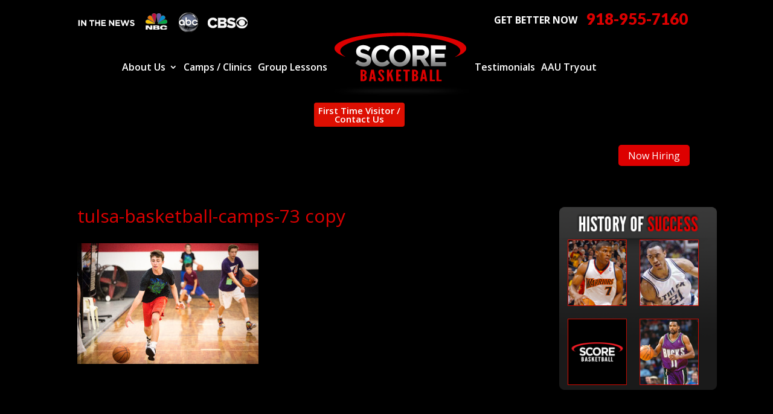

--- FILE ---
content_type: text/css
request_url: https://scorebball.com/wp-content/cache/wpo-minify/1769015550/assets/wpo-minify-header-rmp-menu-styles1642596970.min.css
body_size: 1568
content:
#rmp_menu_trigger-5202{width:55px;height:55px;position:fixed;top:20px;border-radius:5px;display:none;text-decoration:none;right:5%;background:#000;transition:transform 0.5s,background-color 0.5s}#rmp_menu_trigger-5202:hover,#rmp_menu_trigger-5202:focus{background:#000;text-decoration:unset}#rmp_menu_trigger-5202.is-active{background:#000}#rmp_menu_trigger-5202 .rmp-trigger-box{width:25px;color:#fff}#rmp_menu_trigger-5202 .rmp-trigger-icon-active,#rmp_menu_trigger-5202 .rmp-trigger-text-open{display:none}#rmp_menu_trigger-5202.is-active .rmp-trigger-icon-active,#rmp_menu_trigger-5202.is-active .rmp-trigger-text-open{display:inline}#rmp_menu_trigger-5202.is-active .rmp-trigger-icon-inactive,#rmp_menu_trigger-5202.is-active .rmp-trigger-text{display:none}#rmp_menu_trigger-5202 .rmp-trigger-label{color:#fff;pointer-events:none;line-height:13px;font-family:inherit;font-size:14px;display:inline;text-transform:inherit}#rmp_menu_trigger-5202 .rmp-trigger-label.rmp-trigger-label-top{display:block;margin-bottom:12px}#rmp_menu_trigger-5202 .rmp-trigger-label.rmp-trigger-label-bottom{display:block;margin-top:12px}#rmp_menu_trigger-5202 .responsive-menu-pro-inner{display:block}#rmp_menu_trigger-5202 .responsive-menu-pro-inner,#rmp_menu_trigger-5202 .responsive-menu-pro-inner::before,#rmp_menu_trigger-5202 .responsive-menu-pro-inner::after{width:25px;height:3px;background-color:#fff;border-radius:4px;position:absolute}#rmp_menu_trigger-5202.is-active .responsive-menu-pro-inner,#rmp_menu_trigger-5202.is-active .responsive-menu-pro-inner::before,#rmp_menu_trigger-5202.is-active .responsive-menu-pro-inner::after{background-color:#fff}#rmp_menu_trigger-5202:hover .responsive-menu-pro-inner,#rmp_menu_trigger-5202:hover .responsive-menu-pro-inner::before,#rmp_menu_trigger-5202:hover .responsive-menu-pro-inner::after{background-color:#fff}@media screen and (max-width:767px){#rmp_menu_trigger-5202{display:block}#rmp-container-5202{position:fixed;top:0;margin:0;transition:transform 0.5s;overflow:auto;display:block;width:75%;background-color:#212121;background-image:url('');height:100%;left:0;padding-top:0;padding-left:0;padding-bottom:0;padding-right:0}#rmp-menu-wrap-5202{padding-top:0;padding-left:0;padding-bottom:0;padding-right:0;background-color:#212121}#rmp-menu-wrap-5202 .rmp-menu,#rmp-menu-wrap-5202 .rmp-submenu{width:100%;box-sizing:border-box;margin:0;padding:0}#rmp-menu-wrap-5202 .rmp-submenu-depth-1 .rmp-menu-item-link{padding-left:10%}#rmp-menu-wrap-5202 .rmp-submenu-depth-2 .rmp-menu-item-link{padding-left:15%}#rmp-menu-wrap-5202 .rmp-submenu-depth-3 .rmp-menu-item-link{padding-left:20%}#rmp-menu-wrap-5202 .rmp-submenu-depth-4 .rmp-menu-item-link{padding-left:25%}#rmp-menu-wrap-5202 .rmp-submenu.rmp-submenu-open{display:block}#rmp-menu-wrap-5202 .rmp-menu-item{width:100%;list-style:none;margin:0}#rmp-menu-wrap-5202 .rmp-menu-item-link{height:40px;line-height:40px;font-size:13px;border-bottom:1px solid #212121;font-family:inherit;color:#fff;text-align:left;background-color:#212121;font-weight:400;letter-spacing:0;display:block;width:100%;text-decoration:none;position:relative;overflow:hidden;transition:background-color 0.5s,border-color 0.5s,0.5s;padding:0 5%;padding-right:50px}#rmp-menu-wrap-5202 .rmp-menu-item-link:after,#rmp-menu-wrap-5202 .rmp-menu-item-link:before{display:none}#rmp-menu-wrap-5202 .rmp-menu-item-link:hover{color:#fff;border-color:#212121;background-color:#3f3f3f}#rmp-menu-wrap-5202 .rmp-menu-item-link:focus{outline:none;border-color:unset;box-shadow:unset}#rmp-menu-wrap-5202 .rmp-menu-item-link .rmp-font-icon{height:40px;line-height:40px;margin-right:10px;font-size:13px}#rmp-menu-wrap-5202 .rmp-menu-current-item .rmp-menu-item-link{color:#fff;border-color:#212121;background-color:#212121}#rmp-menu-wrap-5202 .rmp-menu-current-item .rmp-menu-item-link:hover{color:#fff;border-color:#3f3f3f;background-color:#3f3f3f}#rmp-menu-wrap-5202 .rmp-menu-subarrow{position:absolute;top:0;bottom:0;text-align:center;overflow:hidden;background-size:cover;overflow:hidden;right:0;border-left-style:solid;border-left-color:#212121;border-left-width:1px;height:39px;width:40px;color:#fff;background-color:#212121}#rmp-menu-wrap-5202 .rmp-menu-subarrow:hover{color:#fff;border-color:#3f3f3f;background-color:#3f3f3f}#rmp-menu-wrap-5202 .rmp-menu-subarrow .rmp-font-icon{margin-right:unset}#rmp-menu-wrap-5202 .rmp-menu-subarrow *{vertical-align:middle;line-height:39px}#rmp-menu-wrap-5202 .rmp-menu-subarrow-active{display:block;background-size:cover;color:#fff;border-color:#212121;background-color:#212121}#rmp-menu-wrap-5202 .rmp-menu-subarrow-active:hover{color:#fff;border-color:#3f3f3f;background-color:#3f3f3f}#rmp-menu-wrap-5202 .rmp-submenu{display:none}#rmp-menu-wrap-5202 .rmp-submenu .rmp-menu-item-link{height:px;line-height:40px;letter-spacing:0;font-size:13px;border-bottom:1px solid #212121;font-family:inherit;color:#fff;text-align:left;background-color:#212121}#rmp-menu-wrap-5202 .rmp-submenu .rmp-menu-item-link:hover{color:#fff;border-color:#212121;background-color:#3f3f3f}#rmp-menu-wrap-5202 .rmp-submenu .rmp-menu-current-item .rmp-menu-item-link{color:#fff;border-color:#212121;background-color:#212121}#rmp-menu-wrap-5202 .rmp-submenu .rmp-menu-current-item .rmp-menu-item-link:hover{color:#fff;border-color:#3f3f3f;background-color:#3f3f3f}#rmp-menu-wrap-5202 .rmp-submenu .rmp-menu-subarrow{right:0;border-right:unset;border-left-style:solid;border-left-color:#212121;border-left-width:1px;height:39px;line-height:39px;width:40px;color:#fff;background-color:#212121}#rmp-menu-wrap-5202 .rmp-submenu .rmp-menu-subarrow:hover{color:#fff;border-color:#3f3f3f;background-color:#3f3f3f}#rmp-menu-wrap-5202 .rmp-submenu .rmp-menu-subarrow-active{color:#fff;border-color:#212121;background-color:#212121}#rmp-menu-wrap-5202 .rmp-submenu .rmp-menu-subarrow-active:hover{color:#fff;border-color:#3f3f3f;background-color:#3f3f3f}#rmp-menu-wrap-5202 .rmp-menu-item-description{margin:0;padding:5px 5%;opacity:.8;color:#fff}#rmp-search-box-5202{display:block;padding-top:0;padding-left:5%;padding-bottom:0;padding-right:5%}#rmp-search-box-5202 .rmp-search-form{margin:0}#rmp-search-box-5202 .rmp-search-box{background:#fff;border:1px solid #dadada;color:#333;width:100%;padding:0 5%;border-radius:30px;height:45px;-webkit-appearance:none}#rmp-search-box-5202 .rmp-search-box::placeholder{color:#c7c7cd}#rmp-search-box-5202 .rmp-search-box:focus{background-color:#fff;outline:2px solid #dadada;color:#333}#rmp-menu-title-5202{background-color:#212121;color:#fff;text-align:left;font-size:13px;padding-top:10%;padding-left:5%;padding-bottom:0%;padding-right:5%;font-weight:400;transition:background-color 0.5s,border-color 0.5s,color 0.5s}#rmp-menu-title-5202:hover{background-color:#212121;color:#fff}#rmp-menu-title-5202>a{color:#fff;width:100%;background-color:unset;text-decoration:none}#rmp-menu-title-5202>a:hover{color:#fff}#rmp-menu-title-5202 .rmp-font-icon{font-size:13px}#rmp-menu-additional-content-5202{padding-top:0;padding-left:5%;padding-bottom:0;padding-right:5%;color:#fff;text-align:center;font-size:16px}}.rmp-container{display:none;visibility:visible;padding:0 0 0 0;z-index:99998;transition:all 0.3s}.rmp-container.rmp-fade-top,.rmp-container.rmp-fade-left,.rmp-container.rmp-fade-right,.rmp-container.rmp-fade-bottom{display:none}.rmp-container.rmp-slide-left,.rmp-container.rmp-push-left{transform:translateX(-100%);-ms-transform:translateX(-100%);-webkit-transform:translateX(-100%);-moz-transform:translateX(-100%)}.rmp-container.rmp-slide-left.rmp-menu-open,.rmp-container.rmp-push-left.rmp-menu-open{transform:translateX(0);-ms-transform:translateX(0);-webkit-transform:translateX(0);-moz-transform:translateX(0)}.rmp-container.rmp-slide-right,.rmp-container.rmp-push-right{transform:translateX(100%);-ms-transform:translateX(100%);-webkit-transform:translateX(100%);-moz-transform:translateX(100%)}.rmp-container.rmp-slide-right.rmp-menu-open,.rmp-container.rmp-push-right.rmp-menu-open{transform:translateX(0);-ms-transform:translateX(0);-webkit-transform:translateX(0);-moz-transform:translateX(0)}.rmp-container.rmp-slide-top,.rmp-container.rmp-push-top{transform:translateY(-100%);-ms-transform:translateY(-100%);-webkit-transform:translateY(-100%);-moz-transform:translateY(-100%)}.rmp-container.rmp-slide-top.rmp-menu-open,.rmp-container.rmp-push-top.rmp-menu-open{transform:translateY(0);-ms-transform:translateY(0);-webkit-transform:translateY(0);-moz-transform:translateY(0)}.rmp-container.rmp-slide-bottom,.rmp-container.rmp-push-bottom{transform:translateY(100%);-ms-transform:translateY(100%);-webkit-transform:translateY(100%);-moz-transform:translateY(100%)}.rmp-container.rmp-slide-bottom.rmp-menu-open,.rmp-container.rmp-push-bottom.rmp-menu-open{transform:translateX(0);-ms-transform:translateX(0);-webkit-transform:translateX(0);-moz-transform:translateX(0)}.rmp-container::-webkit-scrollbar{width:0}.rmp-container ::-webkit-scrollbar-track{box-shadow:inset 0 0 5px #fff0}.rmp-container ::-webkit-scrollbar-thumb{background:#fff0}.rmp-container ::-webkit-scrollbar-thumb:hover{background:#fff0}.rmp-container .rmp-menu-wrap .rmp-menu{transition:none;border-radius:0;box-shadow:none;background:none;border:0;bottom:auto;box-sizing:border-box;clip:auto;color:#666;display:block;float:none;font-family:inherit;font-size:14px;height:auto;left:auto;line-height:1.7;list-style-type:none;margin:0;min-height:auto;max-height:none;opacity:1;outline:none;overflow:visible;padding:0;position:relative;pointer-events:auto;right:auto;text-align:left;text-decoration:none;text-indent:0;text-transform:none;transform:none;top:auto;visibility:inherit;width:auto;word-wrap:break-word;white-space:normal}.rmp-container .rmp-menu-additional-content{display:block;word-break:break-word}.rmp-container .rmp-menu-title{display:flex;flex-direction:column}.rmp-container .rmp-menu-title .rmp-menu-title-image{max-width:100%;margin-bottom:15px;display:block;margin:auto;margin-bottom:15px}button.rmp_menu_trigger{z-index:999999;overflow:hidden;outline:none;border:0;display:none;margin:0;transition:transform 0.5s,background-color 0.5s;padding:0}button.rmp_menu_trigger .responsive-menu-pro-inner::before,button.rmp_menu_trigger .responsive-menu-pro-inner::after{content:"";display:block}button.rmp_menu_trigger .responsive-menu-pro-inner::before{top:10px}button.rmp_menu_trigger .responsive-menu-pro-inner::after{bottom:10px}button.rmp_menu_trigger .rmp-trigger-box{width:40px;display:inline-block;position:relative;pointer-events:none;vertical-align:super}.admin-bar .rmp-container,.admin-bar .rmp_menu_trigger{margin-top:32px!important}@media screen and (max-width:782px){.admin-bar .rmp-container,.admin-bar .rmp_menu_trigger{margin-top:46px!important}}.rmp-menu-trigger-boring .responsive-menu-pro-inner{transition-property:none}.rmp-menu-trigger-boring .responsive-menu-pro-inner::after,.rmp-menu-trigger-boring .responsive-menu-pro-inner::before{transition-property:none}.rmp-menu-trigger-boring.is-active .responsive-menu-pro-inner{transform:rotate(45deg)}.rmp-menu-trigger-boring.is-active .responsive-menu-pro-inner:before{top:0;opacity:0}.rmp-menu-trigger-boring.is-active .responsive-menu-pro-inner:after{bottom:0;transform:rotate(-90deg)}